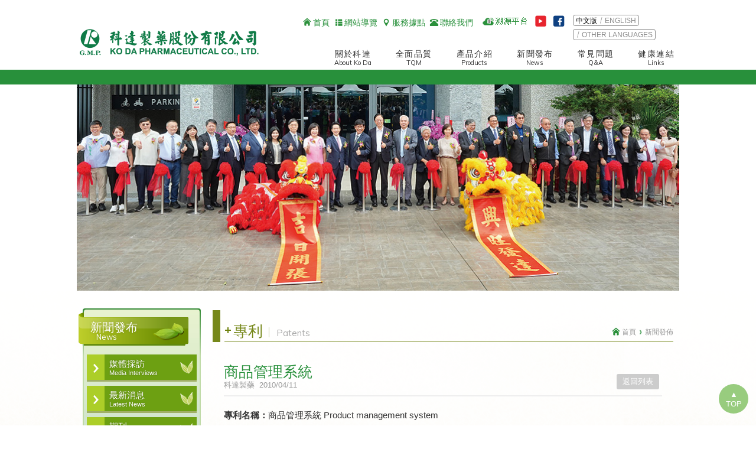

--- FILE ---
content_type: text/html; charset=utf-8
request_url: http://www.koda.com.tw/interviews_cont.aspx?iid=3309
body_size: 21338
content:


<!DOCTYPE html>
<html><!-- InstanceBegin template="/Templates/_temp01.dwt" codeOutsideHTMLIsLocked="false" -->
<head><meta http-equiv="Content-Type" content="text/html; charset=utf-8" /><meta name="viewport" content="width=device-width,initial-scale=1.0,maximum-scale=1" /><title>
	科達製藥股份有限公司
</title>
    <!-- InstanceEndEditable -->
    <link rel="stylesheet" href="Content/main-style.css" /><link rel="stylesheet" href="Content/style.css" /><link rel="shortcut icon" href="favicon.ico" />
    <!--[if IE]>
    <script>
        document.createElement("header");
        document.createElement("menu");
        document.createElement("nav");
        document.createElement("section");
        document.createElement("article");
        document.createElement("aside");
        document.createElement("figure");
        document.createElement("hgroup");
        document.createElement("footer");
        document.createElement("address");
    </script>
    <![endif]-->
    <!--[if lt IE 9]>
        <script src="Scripts/html5.js"></script>
    <![endif]-->
	<script src="Scripts/jquery-2.1.4.min.js"></script>
    <script src="Scripts/jquery.easing.1.3.js"></script>
    <script src="Scripts/slider/jquery.iosslider.min.js"></script>
    <script src="Scripts/other.js"></script>
    
</head>
<body>
	<section id="wrap">
      <form method="post" action="./interviews_cont.aspx?iid=3309" id="form1">
<div class="aspNetHidden">
<input type="hidden" name="__VIEWSTATE" id="__VIEWSTATE" value="/[base64]/liIoOS29EYSBNYWdhemluZXNkAgQPZBYCZg8VBAARcGF0ZW50c19saXN0LmFzcHgG5bCI5YipB1BhdGVudHNkAgUPZBYCZg8VBAAMdmlwbGlzdC5hc3B4DOiytOizk+WPg+ioqgpQbGFudCB0b3VyZGR9kN+49Pmcpe48rygDr+912P1bPjJPDoJkvQDc6VIWAQ==" />
</div>

<div class="aspNetHidden">

	<input type="hidden" name="__VIEWSTATEGENERATOR" id="__VIEWSTATEGENERATOR" value="3737FFB0" />
</div>
        
<!--【Header】-->
<header id="header">
    <script>
        (function (i, s, o, g, r, a, m) {
            i['GoogleAnalyticsObject'] = r; i[r] = i[r] || function () {
                (i[r].q = i[r].q || []).push(arguments)
            }, i[r].l = 1 * new Date(); a = s.createElement(o),
            m = s.getElementsByTagName(o)[0]; a.async = 1; a.src = g; m.parentNode.insertBefore(a, m)
        })(window, document, 'script', 'https://www.google-analytics.com/analytics.js', 'ga');

        ga('create', 'UA-68393442-2', 'auto');
        ga('send', 'pageview');

</script>
    <section class="hd">
        <section class="inbox clearfix">
            <!--『 Header's Logo 』-->
            <h1 class="title"><a href="index.aspx">
                <img src="images/header/item_logo.png" alt="科達製藥股份有限公司" title="科達製藥股份有限公司"></a></h1>
            <!--『 Header's R 』-->
            <section class="rarea clearfix">

                <!-- 其它連結、社群、語系 ▽ -->
                <section class="toparea clearfix">
                    <section class="tlinks l">
                        <ul class="ulli clearfix">
                            <li><a href="index.aspx" class="aicon i_t01">首頁</a></li>
                            <li><a href="sitemap.aspx" class="aicon i_t02">網站導覽</a></li>
                            <li><a href="location.aspx" class="aicon i_t03">服務據點</a></li>
                            <li><a href="contact.aspx" class="aicon i_t04">聯絡我們</a></li>
                        </ul>
                    </section>
                    <aside class="otlinks l">
                        <a href="http://www.herbkoda.com.tw/" target="_blank">
                            <img src="images/header/icon_ot01.png" alt="安心藥材 溯源平台" title="安心藥材 溯源平台"></a>
                        <a href="https://www.youtube.com/channel/UC7mP024FJjoacOKnbg-Tw0w" target="_blank">
                            <img src="images/header/icon_ot02.png" alt="科達youtube" title="科達youtube"></a>
                        <a href="https://www.facebook.com/koda520/" target="_blank">
                            <img src="images/header/icon_ot03.png" alt="科達草本漢方粉絲團" title="科達草本漢方粉絲團"></a>
                    </aside>
                    <aside class="langbox l">
                        <span class="fst on"><a href="index.aspx">中文版</a></span>
                        <span><a href="index_e.aspx">ENGLISH</a></span>
                      </aside>
                      <aside class="langbox l">
                       <span><a href="https://www.herbalmedicine.com.tw/index.html">OTHER LANGUAGES</a></span>
                    </aside>
                </section>

                <!-- 主選單 ▽ -->
                <section class="mnav c_show">
                    <div class="i_menu" title="主選單">主選單</div>
                    <ul class="ulli clearfix">
                        <li class="m01 fst">
                            <a href="javascript:;" class="mnav_fst">關於科達<em>About Ko Da</em></a>
                            <div class="submnav">
                                <ul class="ulli clearfix">
                                    <li><a href="about01.aspx">公司簡介</a></li>
                                    <li><a href="about02.aspx">得獎與認證</a></li>
                                    <li><a href="http://goo.gl/O11aHM" target="_blank">人才招募</a></li>
                                </ul>
                            </div>
                        </li>
                        <li class="m02">
                            <a href="javascript:;" class="mnav_fst">全面品質<em>TQM</em></a>
                            <div class="submnav">
                                <ul class="ulli clearfix">
                                    <li><a href="tqm01.aspx">TQM推動歷程</a></li>
                                    <li><a href="tqm02.aspx">品質政策</a></li>
                                    <li><a href="tqm03.aspx">品質管制</a></li>
                                    <li><a href="tqm04.aspx">產製流程</a></li>
                                    <li><a href="tqm05.aspx">安心藥材溯源平台</a></li>
                                    <li><a href="tqm06.aspx">中藥調劑檢核系統</a></li>
                                    <li><a href="tqm07.aspx">國家品質獎</a></li>
                                </ul>
                            </div>
                        </li>
                        <li class="m03">
                            <a href="#" class="mnav_fst">產品介紹<em>Products</em></a>
                            <div class="submnav">
                                <ul class="ulli clearfix">
                                    <li><a href="pro01.aspx?type=01">科學中藥</a></li>
                                    <li><a href="pro02.aspx">健康食品</a></li>
                                    <li><a href="pro03_1.aspx">安心飲片</a></li>
                                     <li><a href="https://www.pcstore.com.tw/koda/" target="_blank">哪裡買</a></li>
                                </ul>
                            </div>
                        </li>
                        <li class="m04">
                            <a href="#" class="mnav_fst">新聞發布<em>News</em></a>
                            <div class="submnav">
                                <ul class="ulli clearfix">
                                    <li><a href="interviews_list.aspx">媒體採訪</a></li>
                                    <li><a href="news_list.aspx">最新消息</a></li>
                                    <li><a href="magazines_list.aspx">期刊</a></li>
                                    <li><a href="patents_list.aspx">專利</a></li>
                                    <li><a href="viplist.aspx">貴賓參訪</a></li>
                                </ul>
                            </div>
                        </li>
                        <li class="m05">
                            <a href="#" class="mnav_fst">常見問題<em>Q&amp;A</em></a>
                            <div class="submnav">
                                <ul class="ulli clearfix">
                                    <li><a href="qa.aspx">Q&amp;A</a></li>
                                   
                                </ul>
                            </div>
                        </li>
                        <li class="m06">
                            <a href="#" class="mnav_fst">健康連結<em>Links</em></a>
                            <div class="submnav">
                                <ul class="ulli clearfix">
                                    <li><a href="https://www.mohw.gov.tw" target="_blank">衛生福利部</a></li>
                                    <li><a href="https://www.nhi.gov.tw/" target="_blank">中央健康保險署</a></li>
                                    <li><a href="https://dep.mohw.gov.tw/DOCMAP/mp-108.html" target="_blank">中醫藥司</a></li>
                                    <li><a href="https://dph.tycg.gov.tw" target="_blank">桃園市衛生局</a></li>
                                    <li><a href="https://www.suneast-herb.com.tw/" target="_blank">上醫養生堂</a></li>
                                    <li><a href="https://www.nvbp.com.tw/" target="_blank">甜河谷</a></li>
                                </ul>
                            </div>
                        </li>
                    </ul>
                </section>

            </section>
        </section>
    </section>
    <section class="bd">
        <section class="mnav m_show">
            <ul class="ulli clearfix">
                <li class="m01">
                    <a href="javascript:;" class="mnav_fst">關於科達<em>About Ka Da</em></a>
                    <div class="submnav ">
                        <ul class="ulli clearfix">
                            <li><a href="about01.aspx">公司簡介</a></li>
                            <li><a href="about02.aspx">得獎與認證</a></li>
                            <li><a href="http://goo.gl/O11aHM" target="_blank">人才招募</a></li>
                        </ul>
                    </div>
                </li>
                <li class="m02">
                    <a href="javascript:;" class="mnav_fst">全面品質<em>TQM</em></a>
                    <div class="submnav">
                        <ul class="ulli clearfix">
                            <li><a href="tqm01.aspx">TQM推動歷程</a></li>
                            <li><a href="tqm02.aspx">品質政策</a></li>
                            <li><a href="tqm03.aspx">品質管制</a></li>
                            <li><a href="tqm04.aspx">產製流程</a></li>
                            <li><a href="tqm05.aspx">安心藥材溯源平台</a></li>
                            <li><a href="tqm06.aspx">中藥調劑檢核系統</a></li>
                            <li><a href="tqm07.aspx">國家品質獎</a></li>
                        </ul>
                    </div>
                </li>
                <li class="m03">
                    <a href="#" class="mnav_fst">產品介紹<em>Products</em></a>
                    <div class="submnav">
                        <ul class="ulli clearfix">
                            <li><a href="pro01.aspx?type=01">科學中藥</a></li>
                            <li><a href="pro02.aspx">健康食品</a></li>
                            <li><a href="pro03_1.aspx">安心飲片</a></li>
                            <li><a href="https://www.pcstore.com.tw/koda/" target="_blank">哪裡買</a></li>
                        </ul>
                    </div>
                </li>
                <li class="m04">
                    <a href="#" class="mnav_fst">新聞發布<em>News</em></a>
                    <div class="submnav">
                        <ul class="ulli clearfix">
                            <li><a href="interviews_list.aspx">媒體採訪</a></li>
                            <li><a href="news_list.aspx">最新消息</a></li>
                            <li><a href="magazines_list.aspx">期刊</a></li>
                            <li><a href="patents_list.aspx">專利</a></li>
                             <li><a href="viplist.aspx">貴賓參訪</a></li>
                        </ul>
                    </div>
                </li>
                <li class="m05">
                    <a href="#" class="mnav_fst">常見問題<em>Q&amp;A</em></a>
                    <div class="submnav">
                        <ul class="ulli clearfix">
                            <li><a href="qa.aspx">Q&amp;A</a></li>
                             
                            
                        </ul>
                    </div>
                </li>
                <li class="m06"><a href="#" class="mnav_fst">健康連結<em>Links</em></a>
                <div class="submnav">
                    <ul class="ulli clearfix">
                        <li><a href="https://www.mohw.gov.tw" target="_blank">衛生福利部</a></li>
                        <li><a href="https://www.nhi.gov.tw/" target="_blank">中央健康保險署</a></li>
                        <li><a href="https://dep.mohw.gov.tw/DOCMAP/mp-108.html" target="_blank">中醫藥司</a></li>
                        <li><a href="https://dph.tycg.gov.tw" target="_blank">桃園市衛生局</a></li>
                        <li><a href="https://www.suneast-herb.com.tw/"target="_blank">上醫養生堂</a></li>
                        <li><a href="https://www.nvbp.com.tw/" target="_blank">甜河谷</a></li>
                    </ul>
                </div>
                </li>
                <li><a href="sitemap.aspx" class="mnav_fst">網站導覽<em>Site Map</em></a></li>
                <li><a href="location.aspx" class="mnav_fst">服務據點<em>Location</em></a></li>
                <li><a href="contact.aspx" class="mnav_fst">聯絡我們<em>Contact Us</em></a></li>
            </ul>
        </section>
    </section>
</header>
<!--【Header End】-->

        
        <!--【Content】-->
        <section id="content">
        	<!-- InstanceBeginEditable name="content" -->
            
            <!--『 主Banner 』-->
            <section class="hdr inpage">
            <section class="inbox">
            	<img src="images/content/news bnr_01.jpg">
            </section>
            </section>
            
            <!--『 主內容 』-->
            <section class="mcont">
            <section class="inbox">
            
            	<!-- 內頁左右欄 ▽ -->
                <section class="tblock clearfix">
                    <section class="rarea r">
                    
                    	<!-- 右側主標題、路徑 ▽ -->
                    	<section class="rarea_hd">
                        <section class="hd_bor clearfix">
                        	<h2 class="title">專利<em>Patents</em></h2>
                            <aside class="gopath r">
                                <span class="fst"><a href="index_e.aspx">首頁</a></span>
                                <span>新聞發佈</span>
                            </aside>
                        </section>
                        </section>
                        
                        <!-- 右側內容 ▽ -->
                        <section class="rarea_bd">
                        	<!-- BOX02 ▽ -->
                        	<section class="box02 fst">
                                <section class="box_bd">
                                	<section class="Txt_hd">
                                    	<h3 class="title">商品管理系統<span><i>科達製藥</i><em>2010/04/11</em></span></h3>
                                        <a class="btn_back" href="interviews_list_e.aspx">返回列表</a>
                                    </section>
                                	<article class="Txt clearfix">
                                        <p><strong>專利名稱：</strong>商品管理系統 Product management system</p>

<p><br />
<strong>專利號碼：</strong>中華民國 專利號&nbsp;M378442</p>

<p><br />
<strong>專利內容：</strong>本創作之辨識標記中包含有商品碼、製造批碼以及時間碼，該製造批碼可辨識該商品之製造批號，而時間碼則可辨識該商品之使用效期，讓使用者可由讀取裝置讀取辨識標記後，可快速得知該商品之製造批號以及使用效期，以有效控管商品品保控管之商品管理系統。</p>

                                    </article>
                                </section>
                            </section>
                        </section>
                        
                    </section>
                    <section class="larea l">
                    
                    	<!-- 左側選單 ▽ -->
                    	<section class="lnav">
                        <section class="inlnav">
                        	<section class="lnav_hd"><div class="lnav_title"><div class="inlnav_title">
                            	<h2 class="title">新聞發布<em>News</em></h2>
                                <span><img src="images/content/icon_lnav.png"></span>
                            </div></div></section>
                            <section class="lnav_bd">
                                  
                                            <ul class="ulli clearfix">
                                        
                                            <li class=''><a href='interviews_list.aspx' >媒體採訪<em>Media Interviews</em></a></li>
                                        
                                            <li class=''><a href='news_list.aspx' >最新消息<em>Latest News</em></a></li>
                                        
                                            <li class=''><a href='magazines_list.aspx' >期刊<em>KoDa Magazines</em></a></li>
                                        
                                            <li class=''><a href='patents_list.aspx' >專利<em>Patents</em></a></li>
                                        
                                            <li class=''><a href='viplist.aspx' >貴賓參訪<em>Plant tour</em></a></li>
                                        
                                            </ul>
                                        
                            </section>
                        </section>
                        </section>
                        
                        <!-- 左側Banner ▽ -->
                        
                        <section class="bnrbox">
                        	
                            
                        </section> 
                        
                    </section>
                </section>
                
            </section>
            </section>
            
            <!-- InstanceEndEditable -->
        </section>
        <!--【Content End】-->

        
        <!--【Footer】-->
        <style type="text/css">
            .auto-style1 {
                color: #CCFFFF;
            }
        </style>
        <footer id="footer">
        <section class="inbox clearfix">
        	<!--『 Footer's Logo 』-->
            <h1 class="title"><a href="index.html"><img src="images/footer/item_logo.png" alt="科達製藥股份有限公司" title="科達製藥股份有限公司"></a></h1>
            <!--『 Footer's R 』-->
            <section class="rarea clearfix">
            	<div class="cpinfo">
                    <p>
                        <span class="fst">科達製藥股份有限公司</span>
                        <span>地址：32459桃園市平鎮區工業三路20-1號</span> <a href="https://goo.gl/maps/361BKGSmcM3c7pzg7"><span class="auto-style1"><地圖></span></a><span class="auto-style1"></li></span></span><br>
                        <span>電話：03-469-6105</span>
                        <span>營業處專線：03-469-1388</span>
                       
                        <span>傳真：03-469-0546</span>
                    </p>
                    <p><span>KO DA Pharmaceutical Co,Ltd.</span>
                        <span>No. 20-1, Gongye 3rd Rd., Pingzhen Dist., Taoyuan City 324, Taiwan R.O.C.</span> 版權所有 ⓒ 2015 KO DA Pharmaceutical Co,Ltd. All Rights Reserved.</p>
                </div>
            </section>
        </section>
        </footer>
        <!--【Footer End】-->
      </form>
      <aside class="gotop">▲<br>TOP</aside>
    </section>
    

</body>

</html>


--- FILE ---
content_type: text/css
request_url: http://www.koda.com.tw/Content/main-style.css
body_size: 5160
content:
@charset "utf-8";/*==【基本設定】==*/
html{font-size:100%;}
html,body,div,p,input,form,fieldset,figure{margin:0;padding:0;list-style:none;}
address,caption,cite,code,dfn,em,var{font-style:normal;font-weight:normal;}
button,input,textarea,select{font-family:Arial,'微軟正黑體';font-size:100%;margin:0;vertical-align:baseline;*vertical-align:middle;}
button,input{line-height:normal;*overflow:visible;}
table button,table input{*overflow:auto;}
button,input[type="button"],input[type="reset"],input[type="submit"]{cursor:pointer;-webkit-appearance:button;}
object,embed{outline:0;}
caption{text-align:left;}
table{border-collapse:collapse;border-spacing:0;}
img{border:0px;-ms-interpolation-mode:bicubic;vertical-align:middle;}
em{}
del{color:#999;}
br{clear:both;}
p{word-wrap:break-word;overflow:hidden;}
blockquote{margin-top:0;margin-bottom:10px;}
a,img{text-decoration:none;color:#69C;outline:none;behavior:expression(this.onFocus=this.blur());}
a:hover,img:hover{color:#225E86;text-decoration:none;}
a,a:hover{-webkit-transition:all .35s ease-in-out;-moz-transition:all .35s ease-in-out;-o-transition:all .35s ease-in-out;-ms-transition:all .35s ease-in-out;transition:all .35s ease-in-out;}
body{font:13px/1.231 Arial,'新細明體',Helvetica,sans-serif;}

/*==【HTML5基本設定】==*/
article,aside,details,figcaption,figure,footer,header,hgroup,nav,section{display:block;}
audio,canvas,video{display:inline-block;*display:inline;*zoom:1;}
audio:not([controls]){display:none;}[hidden]{display:none;}

/*==【印刷樣式】==*/
abbr[title]{border-bottom:1px dotted;}
b,strong{font-weight:bold;}
blockquote{margin:1em 40px;}
dfn{font-style:italic;}
hr{display:block;height:1px;border:0;border-top:1px solid #ccc;margin:1em 0;padding:0;}
ins{background:#ff9;color:#000;text-decoration:none;}
mark{background:#ff0;color:#000;font-style:italic;font-weight:bold;}

/*==【重新宣告固定寬度字體系列】==*/
pre,code,kbd,samp{font-family:monospace,monospace;_font-family:'courier new',monospace;font-size:1em;}

/*==【改善所有瀏覽器中預先格式化之文字的可讀性】==*/
pre{white-space:pre;white-space:pre-wrap;word-wrap:break-word;}
q{quotes:none;}
q:before,q:after{content:"";content:none;}
small{font-size:85%;}

/*==【放置下標字和上標字內容，而不影響行高】==*/
sub,sup{font-size:75%;line-height:0;position:relative;vertical-align:baseline;}
sup{top:-0.5em;}
sub{bottom:-0.25em;}

/*==【修正 IE9 中未隱藏的溢位】==*/
svg:not(:root){overflow:hidden;}

/*==【圖表】==*/
figure{margin:0;}

/*==【表單】==*/
form{margin:0;}
fieldset{border:0;margin:0;padding:0;}
label{cursor:pointer;}
legend{border:0;*margin-left:-7px;padding:0;}

/*==【一致的方塊大小和外觀】==*/
input[type="checkbox"],input[type="radio"]{box-sizing:border-box;}
input[type="search"]{-webkit-appearance:textfield;-moz-box-sizing:content-box;-webkit-box-sizing:content-box;box-sizing:content-box;}
input[type="search"]::-webkit-search-decoration{-webkit-appearance:none;}

/*==【移除 FF3/4 中的內部內距和邊框】==*/
button::-moz-focus-inner,input::-moz-focus-inner{border:0;padding:0;}

/*==【移除 IE6/7/8/9 中的預設垂直捲軸、僅允許垂直調整大小】==*/
textarea{overflow:auto;resize:vertical;}

/*==【表單有效性的色彩】==*/
input:valid,textarea:valid{}
input:invalid,textarea:invalid{background-color:#f0dddd;}

/*==【文字編輯器】==*/
.Txt{line-height:1.6;margin:0 auto;padding:0;color:#333;text-align:left;font-size:15px;text-align:justify;text-justify:inter-ideograph;}
	.Txt h1,.Txt h2,.Txt h3,.Txt h4,.Txt h5,.Txt h6{margin:0;padding:10px 0 5px;}
	.Txt p{padding:5px 0 10px;}
	.Txt ul,.Txt ol{margin:2px 0 10px 0 !important;padding-left:45px !important;overflow:visible !important;}
	.Txt ul ul,.Txt ol ol,.Txt ul ol,.Txt ol ul{margin-bottom:10px !important;}
	.Txt ul li,.Txt ol li{overflow:visible !important;}
	.Txt ul li li,.Txt ol li li{}
	.Txt blockquote{border-left:3px solid #eee;padding-left:15px;}

/*==【clearfix】==*/
.clearfix:after{content:".";display:block;height:0;clear:both;visibility:hidden;}
*html>body .clearfix{display:inline-block;width:100%;}
*html .clearfix{height:1%;/* End hide from IE-mac */}
*+html .clearfix{min-height:1%;/* ie7 hack*/}
.clear{clear:both;font-size:0px;height:0px;}

 
@media print{
	*{background:transparent !important;color:black !important;text-shadow:none !important;filter:none !important;-ms-filter:none !important;} /* 黑色的列印速度更快:h5bp.com/s */
	a,a:visited{text-decoration:underline;}
	a[href]:after{content:" (" attr(href) ")";}
	abbr[title]:after{content:" (" attr(title) ")";}
	.ir a:after,a[href^="javascript:"]:after,a[href^="#"]:after{content:"";}  /* 不要顯示影像的連結或 javascript/內部連結 */
	pre,blockquote{border:1px solid #999;page-break-inside:avoid;}
	thead{display:table-header-group;}
	tr,img{page-break-inside:avoid;}
	img{max-width:100% !important;}
	@page{margin:0.5cm;}
	p,h2,h3{orphans:3;widows:3;}
	h2,h3{page-break-after:avoid;}
}

--- FILE ---
content_type: text/css
request_url: http://www.koda.com.tw/Content/style.css
body_size: 33923
content:
/* CSS Document */
@import url(https://fonts.googleapis.com/css?family=Muli); /* font-family:'Muli',sans-serif; */


/*==【基本設定】==*/
body{background:#fff;font:13px/1.231 Arial,'微軟正黑體',Helvetica,sans-serif;}
	
	#header h1,#footer h1,.title{margin:0;padding:0;font-size:15px;line-height:1.2;}
	.ulli,.ulli ul,.ulli li{margin:0;padding:0;list-style:none;}
	.submnav li a,.submnav li a:hover,.tab_hd li a,.tab_hd li.on a,.mnav.m_show li a,.mnav.m_show li a:hover,.lnav_bd li a,.lnav_bd li.hv a{-webkit-transition:none;-moz-transition:none;-o-transition:none;-ms-transition:none;transition:none;}

#wrap{position:relative;z-index:2;overflow:hidden;}
.inbox{width:1020px;margin:0 auto;}
img{max-width:100%;}

#header{z-index:3;}
#header .hd{background:#fff;}#header .hd .inbox{position:relative;}
#header .bd{background:url(../images/header/bg_header.jpg) repeat scroll left top;height:25px;}
	/* Header's Logo */
	#header h1.title{display:inline;float:left;padding:40px 0 0;}
	/* Header's R */
	#header .rarea{display:inline;float:right;width:650px;}
	/* 其它連結、社群、語系 */
	.toparea{display:inline;float:right;padding:20px 5px 0;}
	.tlinks{padding:10px 0 0;}
		.tlinks li{display:inline;float:left;}
		.tlinks li a{color:#28903B;font-size:14px;}
	.otlinks{margin:0 0 0 10px;}
		.otlinks a{display:inline;margin:0 1px;}
	.langbox{border:1px solid #8A8A8A;padding:2px 4px 1px;-webkit-border-radius:4px;-moz-border-radius:4px;border-radius:4px;font-size:12px;margin:5px 0 0 10px;}
		.langbox span{background:url(../images/header/line_01.png) no-repeat scroll left 0;padding:0 0 0 10px;}
		.langbox span.fst{background:none;padding:0;}
		.langbox a{color:#8A8A8A;}.langbox a:hover,.langbox .on a{color:#000;}
	/* 主選單 */
	.mnav{display:inline;float:right;padding:10px 0 0;}
		.mnav li{display:inline;float:left;margin:0 0 0 25px;position:relative;}
		.mnav li.fst{margin:0;}
		.mnav li .mnav_fst{display:block;color:#333;font-size:14px;letter-spacing:0.1em;text-align:center;padding:5px 8px;-webkit-border-radius:4px 4px 0 0;-moz-border-radius:4px 4px 0 0;border-radius:4px 4px 0 0;}
		.mnav li em{display:block;font-size:11px;font-family:'Muli',sans-serif;letter-spacing:normal;}
		.mnav li .mnav_fst.on{background:#28903B;color:#fff;}
	/* 次選單 */
	.submnav{display:none;position:absolute;background:#28903B;width:600px;left:0;bottom:-25px;padding:4px 0;z-index:31;}
		.m02 .submnav{width:800px;left:-270px;}
		.m04 .submnav,.m05 .submnav,.m06 .submnav{width:750px;left:auto;right:0;text-align:right;}
	.submnav.open{display:block;z-index:32;}
		.submnav li{display:inline-block;float:none;margin:0 15px 0 0 !important;}
		.submnav li a{color:#fff000;background:url(../images/header/icon_submnav.png) no-repeat scroll left 3px;padding:0 0 0 15px;}
		.submnav li a:hover,.submnav li.on a{background-image:url(../images/header/icon_submnav_on.png);color:#fff;}
		.m04 .submnav li,.m05 .submnav li,.m06 .submnav li{margin:0 0 0 15px !important;}
	/* 手機主選單 */
	.i_menu{display:none;position:absolute;right:0;bottom:5px;background:url(../images/header/m_icon_menu.png) no-repeat scroll center center;width:50px;height:50px;text-indent:-9999px;cursor:pointer;}
	.m_show{display:none;}
#content{z-index:2;}
.l{display:inline;float:left;}
.r{display:inline;float:right;}
.mcont{padding:30px 0;background:url(../images/content/bg_mcont.png) repeat-x scroll left bottom;}
.mcont .inbox{box-sizing:border-box;padding:0 10px;}
	/* 主Banner */
	.hdr{position:relative;overflow:hidden;height:350px;}
		.hdr img{position:absolute;left:50%;top:0;margin-left:-960px;width:1920px;max-width:inherit;}
	.hdr.inpage{height:auto !important;}
		.hdr.inpage .inbox img{position:static;margin-left:0;width:auto;max-width:100%;}
	/* iosSlider */
	.iosSlider{width:100%;height:350px;position:relative;}
		.slider{width:100%;height:100%;}
		.slider li{float:left;width:100%;overflow:hidden;}
		.slider li .item{margin:0 auto;height:350px;background:no-repeat scroll center top;text-align:left;background-size:auto 350px;}
		.slider li .item span{display:inline-block;padding:100px 20px 30px;background:rgba(57,37,33,0.8);}
		.slider-pg{position:absolute;bottom:10px;width:96%;padding:0 2%;height:15px;z-index:2;}
		.pgs{position:relative;top:0;left:0;margin:0 auto;width:100%;height:100%;text-align:left;}
		.pgs .item{display:inline-block;width:12px;height:14px;margin:0 0 0 2px;background:url(../images/content/icon_slider.png) no-repeat scroll center center;text-indent:-9999px;}
		.pgs .on{background:url(../images/content/icon_slider_hv.png) no-repeat scroll center center;width:34px;}
		.pgs .fst{margin-left:0;}
	/* BOX01 */
	.box01{margin:0 2%;padding:5px 0 15px 0;}
		.box01 .box_hd{background:url(../images/content/bg_box01_hd.jpg) repeat-x scroll center bottom;padding:0 0 15px;position:relative;}
		.box01 .box_hd h2.title{display:inline-block;color:#28903B;font-size:16px;background:url(../images/content/icon_h2_01.png) no-repeat scroll left 0;padding:18px 0 0 80px;}
		.box01 .box_hd h2.title em{background:url(../images/content/line_h2_01.png) no-repeat scroll left 1px;padding:0 0 0 25px;margin:0 0 0 10px;font-family:'Muli',sans-serif;}
		.i_more{text-indent:-9999px;position:absolute;right:0;bottom:20px;background:url(../images/content/btn_more.png) no-repeat scroll center center;width:44px;height:14px;}
	.idxnews .l,.idxnews .r{display:inline;float:left;width:49%;}
	.idxnews .r{float:right;}
	/* 列表01 */
	.list01{padding:5px 10px;min-height:135px;}
		.list01 li{background:url(../images/content/icon_01.png) no-repeat scroll left 7px;padding:7px 0 0 25px;position:relative;}
		.list01 li a{display:block;border-bottom:1px solid #ccc;color:#333;padding:0 0 7px 75px;}.list01 li a:hover{color:#9EA668;}
		.list01 li em{color:#9EA668;position:absolute;left:25px;top:7px;}
	.list_big{padding:0;}
		.list_big li{font-size:15px;margin:5px 0;}
		.list_big li a{padding:0px 0px 7px 85px;}
	.list01_2 li a{padding-left:55px;}
		.list01_2 li em{color:#333;}
	.list01_3 li a{padding-left:0;}
		.list01_3 li em{color:#333;position:static;}
		.list01_3 li p{display:inline;}
	/* 列表03*/
	.list03 .tbtn{padding:0 0 10px;}
		.list03 .tbtn a{float:right;}
	.list03 li{border-bottom:1px dashed #ccc;padding:10px 0;}
		.igtxtlist .igbox{display:inline;float:left;width:23%;text-align:center;margin-right:3%;}
		.igtxtlist .igtxt{display:inline;float:left;width:73%;}
		.list03 li .igtxt h3.title{font-size:25px;padding:5px 0 0;}
		.i_dl{display:inline-block;background:url(../images/content/btn_dl.png) no-repeat scroll center center;width:147px;height:33px;text-indent:-9999px;margin:5px 0 0;}
		.i_sub{display:inline-block;background:url(../images/content/btn_sub.png) no-repeat scroll center center;width:147px;height:33px;text-indent:-9999px;margin:5px 0 0;}
		.igtxtlist02 .igbox{width:23%;}
		.igtxtlist02 .igtxt{width:50%;}
		.igtxtlist02 .igbox_r{display:inlinef;float:right;width:23%;}
		.igtxtlist02 .igbox_r img{height:150px;}
	/* 列表04 */
	.list04 li{border-bottom:1px dashed #FD8A25;padding:40px 0 18px;position:relative;}
		.list04 li h3.title{color:#E53A00;padding:7px 30px 5px 10px;border:1px dashed #333;font-size:18px;display:inline-block;position:relative;-webkit-border-radius:4px;-moz-border-radius:4px;border-radius:4px;}
		.list04 li h3.title span{position:absolute;right:-20px;top:-30px;background:url(../images/content/icon_pro.png) no-repeat scroll center center;width:45px;height:53px;}
		.list04 .igtxtlist{padding:15px 0 0;}
		.list04 .igtxt{padding:15px 0 0;}
		.list04 .igbox img{height:150px;margin:5px 0 0;}
		.list04 li h4.title{
			background:#FD8C29 url(../images/content/icon01.png) no-repeat scroll 93% center;border:1px solid #E43100;padding:5px 30px 3px 15px;color:#fff;font-size:15px;display:inline-block;
			letter-spacing:0.1em;-webkit-border-radius:20px;-moz-border-radius:20px;border-radius:20px;
			-webkit-box-shadow:2px 2px 0px rgba(0,0,0,0.2);-moz-box-shadow:2px 2px 0px rgba(0,0,0,0.2);box-shadow:2px 2px 0px rgba(0,0,0,0.2);
		}
		.inforbar{padding:10px 3px;line-height:1.6;}
		.inforbar span{display:block;padding:3px 0 3px 135px;position:relative;}
		.inforbar span b{position:absolute;left:0;top:2px;color:#333;background:url(../images/header/icon_submnav.png) no-repeat scroll left 4px;padding:0 0 0 15px;}
		.inforbar span.imp{color:#E43200;}
	.list04_2 li{border-bottom:1px dashed #A6A094;}
		.list04_2 li h3.title{color:#61642B;border:1px dashed #A6A094;}
		.list04_2 li h4.title{background-color:#82883E;border:1px solid #787D2D}
		.list04_2 .inforbar span.imp{color:#63642B;}
	.list04_3 .inforbar span{padding:3px 0 3px 80px;}
	/* 列表05 */
	.list05 li{padding:5px 0;}
		.list05 li b{background:#A2B245;display:inline-block;padding:8px 10px;font-size:15px;color:#fff;-webkit-border-radius:8px;-moz-border-radius:8px;border-radius:8px;}
		.inlinks{padding:10px 0 10px;}
		.inlinks span{
			display:inline-block;float:left;width:23%;background:url(../images/content/icon_lnav02.png) no-repeat scroll left 1px;background-size:20px auto;
			padding:2px 0 0 20px;box-sizing:border-box;margin:5px 5px;
		}
		.inlinks span a{display:block;font-size:15px;color:#666;}.inlinks span a:hover{color:#690;}
		
	/* gopath */
	.gopath{font-size:12px;color:#999;padding:10px 0 0;margin:0 0 0;}
		.gopath a{color:#999;}.gopath a:hover{text-decoration:underline;color:#333;}
		.gopath span{background:url(../images/content/icon_path.jpg) no-repeat scroll left 4px;padding:2px 0 0 12px;}
		.gopath span.fst{background:url(../images/header/icon_t01.png) no-repeat scroll left 1px;padding:2px 0 0 18px;}
	/* aicon、abtn */
	.aicon{display:block;background:no-repeat scroll left 0;padding:0 0 0 18px;margin:0 0 0 7px;}
		.i_t01{background-image:url(../images/header/icon_t01.png);}
		.i_t02{background-image:url(../images/header/icon_t02.png);}
		.i_t03{background-image:url(../images/header/icon_t03.png);}
		.i_t04{background-image:url(../images/header/icon_t04.png);}
	.aicon:hover{text-decoration:underline;}
	/* content Rarea */
	#content .rarea{width:78%;}
		.rarea_hd{background:url(../images/content/icon_h2_02.jpg) no-repeat scroll left bottom;padding:23px 0 0 20px;position:relative;}
		.hd_bor{border-bottom:1px solid #859534;padding:0 0 3px;}
		.rarea_hd h2.title{display:inline;float:left;font-size:25px;color:#76881A;background:url(../images/content/icon_h2_03.png) no-repeat scroll left 8px;padding:0 0 0 15px;font-weight:normal;}
		.rarea_hd h2.title em{font-size:15px;background:url(../images/content/line_h2_02.png) no-repeat scroll left 5px;margin:0 0 0 10px;padding:5px 0 0 13px;color:#aaa;font-family:'Muli',sans-serif;}
		.rarea_bd{padding:20px 2% 0;}
	#content .larea{width:20%;}
	/* BOX02 */
	.box02{padding:30px 0 10px;}
	.box02.fst{padding:0 0 10px;}
		.box02 .box_hd{display:inline-block;border-bottom:5px solid #eee;margin:15px 0 10px;}
		.box02 .box_hd h2.title{color:#28903B;font-size:25px;font-weight:normal;}
		.box02 .box_bd{padding:0 3% 20px;}
	.box02 .box_bd{padding:0 3px 20px;}
	.box02_2 .box_bd{padding:15px 3% 0;}
	/* 公司簡介-自訂樣式 */
	.style01{}
		.style01 hr{border-color:#eee;}
		.style01 h3{font-size:20px;color:#697C04;font-weight:normal;}
		.img_r{padding:0 350px 0 0;position:relative;}
		.img_r .style_img{position:absolute;right:0;bottom:20px;}
		.style_imgb{padding:2px;border:1px solid #ccc;}
		.style_img_box{padding:10px 0;text-align:center;}
		.style_img_box img{width:49%;vertical-align:top;margin:5px 0;}
		.style_img_box img.img03{width:30%;}.style_img_box img.img04{width:54%;margin:0 3% 0 0;float:right;}
		.wd01{margin:10px 0 0;}
		.wd01 p,.wd02 p{padding:0;}
		.wd01{background:url(../images/content/item_word01.jpg) no-repeat scroll left 8px;padding:0 0 0 67px;min-height:70px;}
		.wd02{background:url(../images/content/item_word02.jpg) no-repeat scroll left 0;padding:20px 0 0 67px;min-height:60px;}
	.bg01{background:url(../images/content/txt/ig03_1.jpg) no-repeat scroll right top;padding:0 30% 0 0;}
	.bg02{background:url(../images/content/txt/ig04_1.png) no-repeat scroll right 5%;padding:0 23% 0 0;background-size:161px auto;}
	.style_li01 ul{padding:0 !important;}
	.style_li01 ul,.style_li01 li{list-style:none;}
		.style_li01 li{border-bottom:1px dashed #ddd;padding:7px 0 7px 70px;position:relative;}
		.style_li01 li p{padding:0 0 0 10px !important;background:url(../images/header/icon_submnav.png) no-repeat scroll left 10px;background-size:5px auto;}
		.style_li01 li em{position:absolute;left:3px;top:3px;width:80px;color:#912F00;font-size:20px;font-family:'Muli',sans-serif;}
	/*網站導覽*/
	.list02{padding:0;}
		.list02 li{display:inline;float:left;width:25%;margin:10px 4% 0;}
		.list02 li h3{margin:0;padding:0;text-align:center;font-size:30px;color:#6399BF;display:block;font-weight:normal;letter-spacing:0.2em;}
		.list02 li.clear{display:block;float:none;width:auto !important;}
		.list02 li li{display:block;float:none;width:auto;}
		.list02 li.li2{display:none;}
	/* 聯絡我們 */
	.tfbar{padding:6px 0 6px 80px;position:relative;color:#555;font-size:14px;min-height:18px;}
		.tfbar b{width:70px;position:absolute;left:5px;top:12px;height:18px;font-weight:normal;font-size:15px;}
		.tfbar b em{position:absolute;left:-10px;top:0;}
		.tfbar .tf{background:#fff;border:1px solid #DDDDDD;padding:5px 5px;width:100%;box-sizing:border-box;color:#333;}
		.tf_ss{width:60px !important;text-align:center;}.tf_s{width:90px !important;}.tf_m{width:50% !important;}
		.tf_simg{margin:0 5px 0 10px;}
	.boxlr{padding:20px 0 0;}
		.boxlr .compbox{width:35%;padding:0 0 20px;}
		.compbox{font-size:15px;color:#0F8047;line-height:1.6;}
		.compbox h1{padding:10px 0;}
		.compbox a{color:#0F8047;}.compbox a:hover{text-decoration:underline;}
		.boxlr .formbox{width:60%;}
	/* 服務據點 */
	.tabbox{padding:20px 0 0;}
	.tab_hd li{display:inline;float:left;padding:0 0 0 15px;}.tab_hd li.fst{padding:0;}
		.tab_hd li a{display:block;font-size:25px;color:#999;padding:0 0 10px;}.tab_hd li a:hover{color:#333;}
		.tab_hd li.on a{color:#0E7F46;background:url(../images/content/icon_02.jpg) no-repeat scroll center bottom;}
	.tab_bd{padding:10px 0 0;}
		.loca_l{width:32%;background:#efefef;padding:0;}
		.loca_l li{padding:5px 15px;font-size:13px;color:#666;line-height:1.4;cursor:pointer;border-left:3px solid #efefef;position:relative;}
		.loca_l h3.title{font-size:18px;font-weight:normal;padding:5px 0;color:#333;}
		.loca_l h4.title{font-weight:normal;padding:5px 0;}
		.loca_l li.hv{border-left:3px solid #ccc;}
		.loca_l li.on{background:#fff;border-left:3px solid #0E7F46;-webkit-box-shadow:-5px 0px 5px rgba(0,0,0,0.2);-moz-box-shadow:-5px 0px 5px rgba(0,0,0,0.2);box-shadow:-5px 0px 5px rgba(0,0,0,0.2);}
		.loca_r{width:66%;}
		.loca_r .rwdbox{display:none;}
		.i_map{display:none;position:absolute;right:20px;top:50%;margin-top:-35px;}
	/* 文章 */
	.Txt_hd{padding:15px 90px 10px 0;margin:0 0 15px;border-bottom:2px solid #eee;position:relative;}
		.Txt_hd h3.title{font-size:25px;font-weight:normal;color:#28903B;}
		.Txt_hd h3.title span{display:block;font-weight:normal;font-size:13px;color:#999;}
		.Txt_hd h3.title i,.Txt_hd h3.title em{font-style:normal;padding:0 8px 0 0;}
		.btn_back{color:#fff;font-size:13px;background:#ccc;height:auto;padding:5px 10px;position:absolute;right:5px;bottom:10px;-webkit-border-radius:3px;-moz-border-radius:3px;border-radius:3px;}
		.btn_back:hover{background:#BACD4F;color:#fff;}
		.stylebox{min-height:200px;margin:30px 100px 20px 0;padding:25px 160px 15px 15px;-webkit-border-radius:10px;-moz-border-radius:10px;border-radius:10px;position:relative;font-size:13px;}
			.s_title{min-width:130px;font-size:15px;position:absolute;left:3%;top:-20px;background:#A60383;color:#fff;padding:5px 10px;-webkit-border-radius:10px;-moz-border-radius:10px;border-radius:10px;}
			.s_table{border:1px dotted #F7C2D7;width:300px;}
			.s_table_t{border-bottom:1px dotted #F7C2D7;padding:5px;text-align:center;font-weight:bold;font-size:15px;}
			.s_table_b{padding:10px 15px;}
			.s_table_b ul,.s_step ul{padding:0 !important;}
			.s_table_b li{display:inline-block;float:left;width:50%;background:url(../images/content/icon_v.jpg) no-repeat scroll left center;margin:1px 0;padding:0 0 0 20px;box-sizing:border-box;}
			.stylebox img{position:absolute;border:10px solid #fff;-webkit-border-radius:50%;-moz-border-radius:50%;border-radius:50%;}
				.stylebox .ig01{right:-80px;top:-30px;width:200px;}
				.stylebox .ig02{right:-100px;top:100px;width:150px;}
				.stylebox .ig03{right:-100px;top:10px;width:200px;}
				.stylebox .ig04{right:-80px;top:-20px;width:200px;}
				.stylebox .ig05{right:80px;top:100px;width:150px;}
				.sb01{background:#FDEEF4;}
				.sb02{background:#FDEBD1;}.sb02 .s_title{background:#EA5703;}
				.sb03{background:#E1EFD8;}.sb03 .s_title{background:#1CA15D;}
			.s_step li{display:inline;float:left;background:url(../images/content/icon_arr.jpg) no-repeat scroll left center;padding:0 0 0 40px;margin:3px 0;}
			.s_step li.fst{background:none;padding:0;}
			.s_step li span{display:block;padding:10px;border:1px dotted #ccc;color:#333;}
        .txt_type01 h2{color:#76881A;}
        .txt_type01 h3{color:#76881A;font-size:18px;line-height:1.2;margin-bottom:5px;}
        .txt_type01 .limain{display:inline;float:left;width:48%;color:#333;padding:0 0 10px !important;margin:0 1%;}
        .txt_type01 .limain a{color:#333;cursor:pointer;}
        .txt_type01 .limain a:hover{}
        .txt_type01 .limain li{list-style:none;padding:2px 10px 2px 50px;position:relative;box-sizing:border-box;font-weight:bold;text-align:left;}
        .txt_type01 .limain li em{position:absolute;left:0;top:2px;width:45px;font-weight:bold;text-align:right;}
        .txt_type01 li b{font-weight:normal;}
        .txt_type01 li{list-style-type:decimal;}
        .txt_type01_en{text-align:left;}
        .txt_type01_en li{list-style-type:lower-latin;}
        .txt_type01_en .limain li{padding:2px 10px 2px 30px;}
        .txt_type01_en .limain li em{width:25px;}
        .txt_type01_en .limain.limain02 li{padding: 2px 10px 2px 55px;}
        .txt_type01_en .limain.limain02 li em{width:50px;text-align:left;}
        @media(max-width:750px) {
            .txt_type01 .limain{width:auto;display:block;float:none;padding:0 !important;margin:0 !important;}
            .txt_type01 p{display:block;float:none !important;width:auto !important;}
        }
	/* acclist */
	.acclist{width:100%;min-width:270px;margin:0 auto;}
		.acclist ul li{overflow:hidden;position:relative;border-bottom:1px dashed #ccc;}.acclist ul li ul li,.acclist ul li ol li{padding:0;height:auto;background:none;}
		.acclist ul li:first-child{border-top:none;}
		.acclist ul li > b.n{display:none;position:absolute;left:5px;top:16px;width:28px;line-height:18px;text-align:right;font-size:20px;color:#666;font-family:'Muli',sans-serif;font-weight:normal;}
		.acclist ul li > a.acc_title{
			padding:5px 45px 5px 15px;margin:3px 0;font-size:20px;display:block;position:relative;outline:none;color:#999;font-weight:normal;line-height:1.4;
			-webkit-transition:color 0.2s ease-in-out;-moz-transition:color 0.2s ease-in-out;-o-transition:color 0.2s ease-in-out;-ms-transition:color 0.2s ease-in-out;transition:color 0.2s ease-in-out;
		}
		.acclist ul li > a:hover{color:#709828;}
		.acclist ul li > a span{
			background:transparent url(../images/content/down.png) no-repeat center center;text-indent:-9000px;width:26px;height:14px;position:absolute;top:50%;right:-26px;margin-top:-7px;opacity:0;
			-webkit-transition:all 0.2s ease-in-out;-moz-transition:all 0.2s ease-in-out;-o-transition:all 0.2s ease-in-out;-ms-transition:all 0.2s ease-in-out;transition:all 0.2s ease-in-out;
		}
		.acclist ul li > a:hover span{opacity:1;right:5px;}
		.acclist ul li.acc_on{background:#efefef;padding:15px 15px 0;height:auto !important;}
		.acclist ul li.acc_on > b.n{color:#709828;font-size:20px;}
		.acclist ul li.acc_on > a.acc_title{color:#709828;font-size:25px;padding:0 45px 0 0;line-height:20px;}
		.acclist ul li.acc_on > a span{-webkit-transform:rotate(180deg);-moz-transform:rotate(180deg);transform:rotate(180deg);right:5px;opacity:1;}
		.acc_title br{display:none;}
		.acccont{padding:10px 5px 10px;color:#666;font-size:15px;display:none;}
	/* 常見問題 */
	.acclist01 ul li{border-bottom:1px dashed #ccc;padding:10px 0 20px;}
		.acclist01 ul li > b.n{
			position:absolute;left:0;top:10px;z-index:2;display:block;background:url(../images/content/bg_qatitle.png) no-repeat scroll center center;
			width:61px;height:49px;padding:12px 0 0;text-align:center;font-size:14px !important;color:#378B2A !important;
		}
		.acclist01 ul li > b.n em{display:block;}
		.acclist01 ul li > a.acc_title{padding:8px 10px 8px 20px;margin:12px 0 0 50px;background:#2C5C2F url(../images/content/bg_qabar.png) repeat-x scroll left top;color:#fff;font-size:14px;}
		.acclist01 ul li.acc_on,.acclist01 ul li > a span{background:none;}
		.acclist01 ul li.acc_on{padding:10px 0 10px;}
		.acclist01 ul li.acc_on > a.acc_title{padding:8px 10px 8px 20px;color:#fff;font-size:14px;}
		.acclist01 .acccont{position:relative;margin:15px 0 0;padding-left:70px;}
		.acclist01 b.n_a{
			position:absolute;left:0;top:0;background:url(../images/content/bg_qatitle_a.png) no-repeat scroll center center;
			width:61px;height:49px;padding:12px 0 0;text-align:center;font-size:14px !important;color:#378B2A !important;line-height:1.3;
		}
		.acclist01 b.n_a em{display:block;}
	/* 產品 */
	.imglist{padding:80px 0 0;position:relative;}
		.imglist li{display:inline;float:left;width:33%;text-align:center;padding:0 0 20px;}
		.imglist li a{background:url(../images/content/bg_pro.png) no-repeat scroll center center;display:block;width:187px;height:187px;padding:10px;margin:0 auto;}
		.imglist li a img{-webkit-border-radius:50%;-moz-border-radius:50%;border-radius:50%;}
		.imglist li p{padding:10px 0 0;font-size:15px;}
		.imglist .tfbar{position:absolute;right:0;top:20px;width:40%;background:#efefef;padding-right:10px;}
		.imglist .tfbar b{left:10px;}
	.dr02{display:none;}
	/* RWD iframe */
	.rwdbox{position:relative;padding-bottom:70% !important;height:0;overflow:hidden;width:100%;margin:0 0 5px;}
		.rwdbox iframe,.rwdbox object,.rwdbox embed{position:absolute;top:0;left:0;width:100%;height:100%;}
	/* 頁籤 */
	.pglist{display:block;margin:10px 0 0;padding:10px 10px 20px;text-align:center;background:url(../images/content/line_02.jpg) repeat-x scroll left 15px;}
		.pglist .inpg{display:table;margin:0 auto;}
		.pglist p,.pglist ul{display:inline;float:left;}
		.pglist ul{padding:0 4px;}
		.pglist li{display:inline-block;margin:0 1px;}
		.pglist li a,.pglist li span{display:inline-block;width:23px;height:23px;line-height:23px;text-align:center;border:1px solid #D5CFCF;color:#999;}
		.pglist li a:hover{color:#76881A;border:1px solid #76881A;}
		.pglist li span{background:#fff;border:1px solid #76881A;color:#76881A;}
		.pglist p a{display:inline-block;margin:0 3px;position:relative;padding:5px 15px 0;color:#666;height:20px;}
			p.i_prev a{background:url(../images/content/bg_pg_prev.png) no-repeat scroll left center;}
			p.i_next a{background:url(../images/content/bg_pg_next.png) no-repeat scroll right center;}
		.pglist p a:hover{color:#76881A;}
	/* 按鈕 */
	.btnblk{padding:15px 0 0;}
	.btn_r{text-align:right;}
		.btn{border:0;color:#fff;background:repeat-x scroll left top;height:33px;font-size:16px;padding:0 20px;margin:3px;-webkit-border-radius:4px;-moz-border-radius:4px;border-radius:4px;}
		.btn01{background-image:url(../images/content/bg_btn01.jpg);border:1px solid #666;}
		.btn02{background-image:url(../images/content/bg_btn02.jpg);border:1px solid #76881A;}
	/* 左側選單 */
	.lnav{background:#C0DAA8 url(../images/content/bg_lnav_01.jpg) repeat-x scroll left top;padding:2px;-webkit-border-radius:4px;-moz-border-radius:4px;border-radius:4px;}
	.inlnav{background:#fff url(../images/content/bg_lnav_02.jpg) repeat-x scroll left top;-webkit-border-radius:4px;-moz-border-radius:4px;border-radius:4px;padding:5px 0 10px;}
		.lnav_hd{background:url(../images/content/bg_lnav_hd02.png) repeat-y scroll left top;margin-left:-9px;position:relative;}
		.lnav_title{background:url(../images/content/bg_lnav_hd01.png) no-repeat scroll left top;padding:15px 0 0;}
		.inlnav_title{background:url(../images/content/bg_lnav_hd03.png) no-repeat scroll left bottom;padding:0 0 8px 20px;}
		.lnav_title h2.title{color:#fff;font-size:20px;font-weight:normal;line-height:1;-webkit-text-shadow:0 0 5px rgba(0,0,0,0.2);-moz-text-shadow:0 0 5px rgba(0,0,0,0.2);text-shadow:0 0 5px rgba(0,0,0,0.2);}
		.lnav_title h2.title em{display:block;font-size:13px;padding:0 0 0 10px;font-family:'Muli',sans-serif;}
		.lnav_hd span{position:absolute;left:125px;top:17px;}
		.lnav_bd{padding:10px 5px;}
		.lnav_bd li{
			background:#ACCE28 url(../images/content/icon_lnav01.png) no-repeat scroll 5px 10px;padding:0 0 0 30px;margin:5px 0 10px;
			-webkit-box-shadow:0px 3px 0 rgba(160,175,101,1);-moz-box-shadow:0px 3px 0 rgba(160,175,101,1);box-shadow:0px 3px 0 rgba(160,175,101,1);
			-webkit-text-shadow:0 0 2px rgba(0,0,0,0.3);-moz-text-shadow:0 0 2px rgba(0,0,0,0.3);text-shadow:0 0 2px rgba(0,0,0,0.3);
		}
		.lnav_bd li a{display:block;background:#6da012 url(../images/content/icon_lnav02.png) no-repeat scroll 98% center;padding:7px 30px 5px 8px;font-size:15px;color:#fff;}
		.lnav_bd li em{font-size:11px;display:block;}
		.lnav_bd li.hv{background-color:#ACCE28;}.lnav_bd li.hv a{background-color:#b9d417;}
	/* 左側次選單 */
	.sublnav{padding:0;background:#4a950a;}
		.sublnav li{background:none !important;margin:0;padding:0 0 0 5px;border-top:1px solid rgba(251,244,244,0.28);-webkit-box-shadow:none;-moz-box-shadow:none;box-shadow:none;}
		.sublnav li a{background:none !important;padding:5px 20px 5px 10px;font-size:13px;}
		/*.sublnav li a:hover{color:#333;}*/
	/* 左側Banner */
	.bnrbox{padding:10px 0;text-align:center;}
		.bnrbox span{display:block;padding:5px 0;}
	/* 自訂表格 */
	.i_table{padding:2px;background:#eee;}
		.tbbar{padding:10px 10px 10px 125px;position:relative;border-bottom:1px solid rgba(255,255,255,0.5);border-right:1px solid rgba(255,255,255,0.5);font-size:15px;}
		.tbbar.fst{border-top:1px solid rgba(255,255,255,0.5);}
		.tbbar b{position:absolute;left:0;top:0;background:#A2B245;color:#fff;height:100%;width:120px;padding:10px 10px 0;box-sizing:border-box;}
	/* Fancybox */
	.fybox{display:none;}
		.fybox .fy_hd{display:inline-block;}
		.fybox .fy_hd h2.title{font-size:25px;color:#1F1F1F;font-weight:normal;color:#273D8D;}
		.fybox .fy_bd{padding:20px;background:#eee;}
		.fybox .fy_bd .Txt{font-size:20px;}
		.fybox .Txt h1,.fybox .Txt h2,.fybox .Txt h3,.fybox .Txt h4,.fybox .Txt h5,.fybox .Txt h6{font-size:25px;}

#footer{z-index:1;background:#2B903B;color:#fff;font-size:12px;}
#footer .inbox{padding:5px 0 5px 60px;position:relative;min-height:35px;}
	/* Footer's Logo */
	#footer h1.title{position:absolute;left:15px;top:50%;width:30px;margin-top:-15px;}
	/* Footer's R */
	#footer .rarea{padding:3px 0 0;line-height:1.4;text-align:left;}
		.cpinfo span{display:inline-block;background:url(../images/footer/line_01.png) no-repeat scroll 2px 3px;padding:0 0 0 9px;}
		.cpinfo br{display:none;}
		.cpinfo span.fst{background:none;padding:0;}

.gotop{
	cursor:pointer;position:fixed;right:1%;bottom:20px;width:50px;height:40px;padding:10px 0 0;font-size:13px;text-align:center;background:rgba(51,153,0,0.5);color:#fff;
	-webkit-border-radius:50%;-moz-border-radius:50%;border-radius:50%;
}

.css3{
	-webkit-border-radius:4px;-moz-border-radius:4px;border-radius:4px;
	-webkit-text-shadow:2px 3px 5px rgba(0,0,0,0.15);-moz-text-shadow:2px 3px 5px rgba(0,0,0,0.15);text-shadow:2px 3px 5px rgba(0,0,0,0.15);
	-webkit-box-shadow:inset 0px 0px 30px rgba(0,0,0,1);-moz-box-shadow:inset 0px 0px 30px rgba(0,0,0,1);box-shadow:inset 0px 0px 30px rgba(0,0,0,1);
	background:#007EC1;
	background:-webkit-gradient(linear, 0 0, 0 bottom, from(#007EC1), to(#003D74));
	background:-webkit-linear-gradient(#007EC1, #003D74);
	background:-moz-linear-gradient(#007EC1, #003D74);
	background:-ms-linear-gradient(#007EC1, #003D74);
	background:-o-linear-gradient(#007EC1, #003D74);
	background:linear-gradient(#007EC1, #003D74);
	-webkit-transition: all 1s ease;-moz-transition: all 1s ease;-o-transition: all 1s ease;-ms-transition: all 1s ease;transition: all 1s ease;max-width: 100%;
	-webkit-transform:scale(1.1);-moz-transform:scale(1.1);-ms-transform:scale(1.1);-o-transform:scale(1.1);transform:scale(1.1);
}
/*2016_06_20 add new style*/
.idxbnrbox{padding:20px 0;text-align:center;}
@media(max-width:1070px){
	.inbox{width:98%;}
	.hdr.inpage .inbox{width:100%;}
	#header .rarea{width:62%;}
	.mnav li{margin:0 0 0 15px;}
	.m02 .submnav{left:-350px;}
	#footer .inbox{box-sizing:border-box;}
}
@media(max-width:960px){
	.toparea{padding:10px 5px;}
	.toparea .tlinks.l{position:absolute;left:0;top:15px;padding:0;}
	.mnav li{margin:0 0 0 3px;}
	.cpinfo br{display:block;}
	#content .rarea{width:75%;}
	#content .larea{width:23%;}
	.img_r{padding:0;}
	.img_r .style_img{position:static;}
	.bg01{background-size:200px auto;}
	.list02 li{width:31%;margin:10px 1% 0;}
	.bg01{background:none;padding:0;}
	.bg02{background-position:center 10px;background-size:auto 230px;padding:250px 0 0 0;}
	.hdr{height:290px;}
	.iosSlider{height:290px;}
	.slider li .item{background-size:auto 290px;}
}
@media(max-width:850px){
	.mcont{padding:20px 0;}
	#header .rarea{width:auto;}
	.i_menu{display:block;}
	.mnav.c_show ul{display:none;}
	.mnav.m_show{display:none;float:none;width:auto;padding:10px 0;}
	.mnav.m_show li{display:block;float:none;}
	.mnav.m_show li em{display:inline-block;padding:0 0 0 5px;}
	.mnav.m_show li a{text-align:left;padding:7px 3%;font-size:15px;}
	.mnav.m_show li a:hover{color:#fff;}
	.mnav.m_show .submnav{position:static;padding:5px 0 5px 5%;width:auto;background:rgba(0,0,0,0.1);margin:0 0 10px;}
	.mnav.m_show .submnav li a{display:block;padding:5px 5px 5px 15px;background-position:2px 11px;}
	#header .bd{height:auto;min-height:20px;-webkit-box-shadow:0px 5px 5px rgba(0,0,0,0.3);-moz-box-shadow:0px 5px 5px rgba(0,0,0,0.3);box-shadow:0px 5px 5px rgba(0,0,0,0.3);}
	.idxnews .l,.idxnews .r{display:block;float:none;width:auto;}
	#content .rarea{width:73%;}
	#content .larea{width:25%;}
	.list01{min-height:inherit;}
	.list03 li .igtxt h3.title{font-size:20px;}
	.list03 li .igtxt{font-size:14px;}
	.imglist li{width:48%;}
}
@media(max-width:780px){
	#content .rarea,#content .larea{display:block;float:none;width:auto;}
	#content .larea{padding:0 17px 0 22px;}
	.lnav_bd{padding:10px 3%;}
	.list02 li{width:48%;}
	.list02 li.li2{display:block;}
	.list02 li.li3{display:none;}
	.hdr{height:220px;}
	.iosSlider{height:220px;}
	.slider li .item{background-size:auto 220px;}
}
@media(max-width:700px){
	.loca_l.l,.loca_r.r{display:block;float:none;width:auto;}
	.loca_l li{padding:5px 80px 5px 15px;border-bottom:1px solid #fff;}
	.i_map{display:block;}
}
@media(max-width:650px){
	.boxlr{padding:0;}
	.boxlr .compbox,.boxlr .formbox{display:block;float:none;width:auto;}
	.boxlr .compbox{text-align:center;}
	.gopath{position:absolute;right:0;top:-20px;}
	.wd01,.wd02{background-position:center top;padding:73px 0 20px 10px;text-align:center;}
	.wd01 p span,.wd02 p span{display:block;}
	.igtxtlist02 .igtxt{display:block;float:none;width:auto;clear:both;}
	.igtxtlist02 .igbox_r{float:left;width:auto;}
}
@media(max-width:600px){
	.tlinks{display:none;}
	.toparea{position:absolute;right:0;top:0;}
	.hdr{height:180px;}
	.iosSlider{height:180px;}
	.slider li .item{background-size:auto 180px;}
	.style_img_box img{width:auto !important;float:none !important;}
	.stylebox{padding:25px 15px 15px;margin:30px 0 20px 0}
	.stylebox img{position:static;width:150px !important;margin:10px 0 0;-webkit-border-radius:0;-moz-border-radius:0;border-radius:0;border:2px solid #fff;}
	.s_table{width:auto !important;}
	.list03 .tbtn{text-align:center;}
	.list03 .tbtn a{float:none;}
}
@media(max-width:500px){
	.acclist ul li.acc_on > a{font-size:20px;}
	.acc_title br{display:block;}
	.style01 h3{font-size:16px;}
	.rarea_hd h2.title em{display:block;margin:0;background:none;padding:0;}
	.hdr{height:130px;}
	.iosSlider{height:130px;}
	.slider li .item{background-size:auto 130px;}
	.list03 li{margin-bottom:20px;}
	.list03 li .igbox,.list03 li .igtxt{display:block;float:none;width:auto;}
	.list03 li .igtxt{padding:10px 0 0;}
	.igtxtlist .igbox,.igtxtlist .igtxt{display:block;float:none;width:auto;font-size:15px;}
	.inforbar span,.list04_3 .inforbar span{padding:25px 0 10px 15px;}
	.inforbar span b{}
	.list04 .igbox img{height:200px;}
	.imglist li{width:98%;}
	.dr01{display:none;}
	.dr02{display:block;}
	.imglist .tfbar{width:78%;padding:5px 2% 5px 20%;}
	.igtxtlist02 .igbox{display:inline;float:left;}
	.igtxtlist02 .igbox img{height:150px;}
}
@media(max-width:450px){
	.Txt center{text-align:left;}
	.style_li01 li{padding:7px 0;}
	.style_li01 li em{position:static;}
	.i_map{right:20px;top:50%;margin-top:-25px;width:40px;}
	.list02 li{width:auto;display:block;float:none;}
	.rarea_bd{padding:10px 3% 0;}
	.list01 li{border-bottom:1px solid #CCC;font-size:14px;}
	.list01 li a{padding:0 0 7px 0;border:0;}
	.list01 li em{position:static;}
}
@media(max-width:400px){
	#header h1.title{width:270px;}
	.i_menu{bottom:0;}
	.i_map{right:20px;top:50%;margin-top:-20px;width:30px;}
}

--- FILE ---
content_type: application/x-javascript
request_url: http://www.koda.com.tw/Scripts/other.js
body_size: 3908
content:
// JavaScript Document

function w(){
	//Fancybox內容
	var mcontH = $(window).height()-232;
	$('.mcont').css({'min-height':mcontH-350});
	//$('.mcont.idx').css({'min-height':mcontH-350});
}

$(window).resize(function(e){
	w();
});

$(function(){
	
	// RWD
	w();
	
	// 主選單
	$(".mnav_fst").click(function(){
		$('.mnav_fst').stop(true, true).removeClass('on');
		$('.submnav').stop(true, true).removeClass('open');
		$(this).stop(true, true).addClass('on');
		$(this).next('.submnav').stop(true, true).addClass('open');
	});
	$(".i_menu").click(function(){
		$('.mnav.m_show').stop(true, true).slideToggle();
	});
	
	// 主Banner
	 $('.slider').iosSlider({
	  snapToChildren: true,
	  desktopClickDrag: true,
	  keyboardControls: true,
	  infiniteSlider:true,
	  autoSlide: ($('.pgs .item').size()>1)?true:false,
	  autoSlideTimer:5000,
	  navSlideSelector: $('.pgs .item'),
	  onSlideChange: slideChange
	 });
	 function slideChange(args) {
	  //console.log(args.currentSlideNumber);
	  if(isNaN(args.currentSlideNumber)==false)
	  {
	   $('.pgs .item').removeClass('on');
	   $('.pgs .item:eq(' + (args.currentSlideNumber - 1) + ')').addClass('on');
	  }
	  else
	  {
	   //console.log("goto 1");
	   $('.slider').iosSlider("goToSlide",1);
	  }
	}
	/*
	$('.slider').iosSlider({
		snapToChildren: true,
		desktopClickDrag: true,
		keyboardControls: true,
		infiniteSlider:true,
		autoSlide:true,
		autoSlideTimer:5000,
		navSlideSelector: $('.pgs .item'),
		onSlideChange: slideChange
	});
	function slideChange(args) {
		console.log(args);
		$('.pgs .item').removeClass('on');
		$('.pgs .item:eq(' + (args.currentSlideNumber - 1) + ')').addClass('on');
	}
	*/
	
	//左側選單
	$('.lnav_bd li').hover(function(){
		$(this).stop(true, true).toggleClass('hv');
	});
	
	//服務據點
	$('.loca_l li').hover(function(){
		$(this).stop(true, true).toggleClass('hv');
	});
	//
	var _locatTab = 0;
	var $locatTabli = $('.loca_l li').eq(_locatTab).addClass('on');
	$('.loca_l li').click(function(){
		var $this = $(this),
			_clickTab = $this.find('div').attr('href');
		$this.addClass('on').siblings('.on').removeClass('on');
		$(_clickTab).stop(false, true).fadeIn().siblings().hide();
		return false;
	});
	//
	$('.i_map').click(function(){
		w();
		var locaXY = $(this).parents('.loca_l').next('.loca_r').offset().top;
		$('html,body').animate({ scrollTop: locaXY - 50}, 500);
	});
	
	//GO TOP
	$('.gotop').click(function(){
		$("html, body").animate({scrollTop: 0}, 600);
        return false;
	});
	
	//展開收合
	$('.acc_title').click(function(){
		if($(this).next('.acccont').is(':visible')){
			$(this).next('.acccont').stop(true,true).slideToggle();
			$(this).parent('li').stop(true,true).toggleClass('acc_on');
		} else {
			$('.acccont').stop(true,true).hide();
			$('.acclist li').stop(true,true).removeClass('acc_on');
			$(this).next('.acccont').stop(true,true).slideToggle();
			$(this).parent('li').stop(true,true).toggleClass('acc_on');
		}
	})
	
	// 錨點
	$('.lnav a[href^="#"]').click(function(){
		$('html,body').animate({ scrollTop: $(this.hash).offset().top - 50}, 500);
	});
	
	// 頁籤
	var _showTab = 0;
	var $defaultLi = $('.tab_hd li').eq(_showTab).addClass('on');
	$($defaultLi.find('a').attr('href')).siblings().hide();
	$('.tab_hd li').click(function(){
		var $this = $(this),
			_clickTab = $this.find('a').attr('href');
		$this.addClass('on').siblings('.on').removeClass('on');
		$(_clickTab).stop(false, true).fadeIn().siblings().hide();
		return false;
	}).find('a').focus(function(){
		this.blur();
	});
	// slick
	$('.slick-slider').slick({
		prevArrow: '.slider-control.prev',
   		nextArrow: '.slider-control.next',
		cssEase: 'linear',
		adaptiveHeight: true
	});
	// Fancybox
	$('.fancybox').fancybox();
	
	
	
})

--- FILE ---
content_type: text/plain
request_url: https://www.google-analytics.com/j/collect?v=1&_v=j102&a=965217871&t=pageview&_s=1&dl=http%3A%2F%2Fwww.koda.com.tw%2Finterviews_cont.aspx%3Fiid%3D3309&ul=en-us%40posix&dt=%E7%A7%91%E9%81%94%E8%A3%BD%E8%97%A5%E8%82%A1%E4%BB%BD%E6%9C%89%E9%99%90%E5%85%AC%E5%8F%B8&sr=1280x720&vp=1280x720&_u=IEBAAEABAAAAACAAI~&jid=1959632964&gjid=1346020410&cid=2037285701.1765458555&tid=UA-68393442-2&_gid=1728530306.1765458555&_r=1&_slc=1&z=1831774429
body_size: -449
content:
2,cG-BHMK3FFM4Q